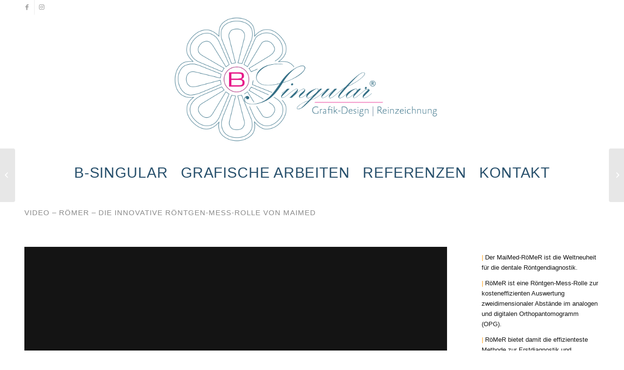

--- FILE ---
content_type: text/html; charset=UTF-8
request_url: https://www.b-singular.com/roemer-die-innovative-roentgen-mess-rolle-von-maimed
body_size: 14670
content:
<!DOCTYPE html>
<html lang="de" class="html_stretched responsive av-preloader-disabled  html_header_top html_logo_center html_bottom_nav_header html_menu_right html_custom html_header_sticky html_header_shrinking html_header_topbar_active html_mobile_menu_phone html_header_searchicon_disabled html_content_align_center html_header_unstick_top_disabled html_header_stretch_disabled html_minimal_header html_av-submenu-hidden html_av-submenu-display-hover html_av-overlay-full html_av-submenu-noclone html_entry_id_1242 av-cookies-no-cookie-consent av-default-lightbox av-no-preview html_text_menu_active av-mobile-menu-switch-default">
<head>
<meta charset="UTF-8" />
<meta name="robots" content="index, follow" />


<!-- mobile setting -->
<meta name="viewport" content="width=device-width, initial-scale=1">

<!-- Scripts/CSS and wp_head hook -->
<title>RöMeR &#8211; Die innovative Röntgen-Mess-Rolle von MaiMed &#8211; BSingular</title>
<meta name='robots' content='max-image-preview:large' />
	<style>img:is([sizes="auto" i], [sizes^="auto," i]) { contain-intrinsic-size: 3000px 1500px }</style>
	<meta name="dlm-version" content="4.8.5"><link rel='dns-prefetch' href='//www.b-singular.com' />
<link rel="alternate" type="application/rss+xml" title="BSingular &raquo; Feed" href="https://www.b-singular.com/feed" />
<link rel="alternate" type="application/rss+xml" title="BSingular &raquo; Kommentar-Feed" href="https://www.b-singular.com/comments/feed" />
<link rel="alternate" type="application/rss+xml" title="BSingular &raquo; RöMeR &#8211; Die innovative Röntgen-Mess-Rolle von MaiMed-Kommentar-Feed" href="https://www.b-singular.com/roemer-die-innovative-roentgen-mess-rolle-von-maimed/feed" />
<script type="text/javascript">
/* <![CDATA[ */
window._wpemojiSettings = {"baseUrl":"https:\/\/s.w.org\/images\/core\/emoji\/16.0.1\/72x72\/","ext":".png","svgUrl":"https:\/\/s.w.org\/images\/core\/emoji\/16.0.1\/svg\/","svgExt":".svg","source":{"concatemoji":"https:\/\/www.b-singular.com\/wp-includes\/js\/wp-emoji-release.min.js?ver=6.8.3"}};
/*! This file is auto-generated */
!function(s,n){var o,i,e;function c(e){try{var t={supportTests:e,timestamp:(new Date).valueOf()};sessionStorage.setItem(o,JSON.stringify(t))}catch(e){}}function p(e,t,n){e.clearRect(0,0,e.canvas.width,e.canvas.height),e.fillText(t,0,0);var t=new Uint32Array(e.getImageData(0,0,e.canvas.width,e.canvas.height).data),a=(e.clearRect(0,0,e.canvas.width,e.canvas.height),e.fillText(n,0,0),new Uint32Array(e.getImageData(0,0,e.canvas.width,e.canvas.height).data));return t.every(function(e,t){return e===a[t]})}function u(e,t){e.clearRect(0,0,e.canvas.width,e.canvas.height),e.fillText(t,0,0);for(var n=e.getImageData(16,16,1,1),a=0;a<n.data.length;a++)if(0!==n.data[a])return!1;return!0}function f(e,t,n,a){switch(t){case"flag":return n(e,"\ud83c\udff3\ufe0f\u200d\u26a7\ufe0f","\ud83c\udff3\ufe0f\u200b\u26a7\ufe0f")?!1:!n(e,"\ud83c\udde8\ud83c\uddf6","\ud83c\udde8\u200b\ud83c\uddf6")&&!n(e,"\ud83c\udff4\udb40\udc67\udb40\udc62\udb40\udc65\udb40\udc6e\udb40\udc67\udb40\udc7f","\ud83c\udff4\u200b\udb40\udc67\u200b\udb40\udc62\u200b\udb40\udc65\u200b\udb40\udc6e\u200b\udb40\udc67\u200b\udb40\udc7f");case"emoji":return!a(e,"\ud83e\udedf")}return!1}function g(e,t,n,a){var r="undefined"!=typeof WorkerGlobalScope&&self instanceof WorkerGlobalScope?new OffscreenCanvas(300,150):s.createElement("canvas"),o=r.getContext("2d",{willReadFrequently:!0}),i=(o.textBaseline="top",o.font="600 32px Arial",{});return e.forEach(function(e){i[e]=t(o,e,n,a)}),i}function t(e){var t=s.createElement("script");t.src=e,t.defer=!0,s.head.appendChild(t)}"undefined"!=typeof Promise&&(o="wpEmojiSettingsSupports",i=["flag","emoji"],n.supports={everything:!0,everythingExceptFlag:!0},e=new Promise(function(e){s.addEventListener("DOMContentLoaded",e,{once:!0})}),new Promise(function(t){var n=function(){try{var e=JSON.parse(sessionStorage.getItem(o));if("object"==typeof e&&"number"==typeof e.timestamp&&(new Date).valueOf()<e.timestamp+604800&&"object"==typeof e.supportTests)return e.supportTests}catch(e){}return null}();if(!n){if("undefined"!=typeof Worker&&"undefined"!=typeof OffscreenCanvas&&"undefined"!=typeof URL&&URL.createObjectURL&&"undefined"!=typeof Blob)try{var e="postMessage("+g.toString()+"("+[JSON.stringify(i),f.toString(),p.toString(),u.toString()].join(",")+"));",a=new Blob([e],{type:"text/javascript"}),r=new Worker(URL.createObjectURL(a),{name:"wpTestEmojiSupports"});return void(r.onmessage=function(e){c(n=e.data),r.terminate(),t(n)})}catch(e){}c(n=g(i,f,p,u))}t(n)}).then(function(e){for(var t in e)n.supports[t]=e[t],n.supports.everything=n.supports.everything&&n.supports[t],"flag"!==t&&(n.supports.everythingExceptFlag=n.supports.everythingExceptFlag&&n.supports[t]);n.supports.everythingExceptFlag=n.supports.everythingExceptFlag&&!n.supports.flag,n.DOMReady=!1,n.readyCallback=function(){n.DOMReady=!0}}).then(function(){return e}).then(function(){var e;n.supports.everything||(n.readyCallback(),(e=n.source||{}).concatemoji?t(e.concatemoji):e.wpemoji&&e.twemoji&&(t(e.twemoji),t(e.wpemoji)))}))}((window,document),window._wpemojiSettings);
/* ]]> */
</script>
<style id='wp-emoji-styles-inline-css' type='text/css'>

	img.wp-smiley, img.emoji {
		display: inline !important;
		border: none !important;
		box-shadow: none !important;
		height: 1em !important;
		width: 1em !important;
		margin: 0 0.07em !important;
		vertical-align: -0.1em !important;
		background: none !important;
		padding: 0 !important;
	}
</style>
<link rel='stylesheet' id='wp-block-library-css' href='https://www.b-singular.com/wp-includes/css/dist/block-library/style.min.css?ver=6.8.3' type='text/css' media='all' />
<style id='classic-theme-styles-inline-css' type='text/css'>
/*! This file is auto-generated */
.wp-block-button__link{color:#fff;background-color:#32373c;border-radius:9999px;box-shadow:none;text-decoration:none;padding:calc(.667em + 2px) calc(1.333em + 2px);font-size:1.125em}.wp-block-file__button{background:#32373c;color:#fff;text-decoration:none}
</style>
<style id='global-styles-inline-css' type='text/css'>
:root{--wp--preset--aspect-ratio--square: 1;--wp--preset--aspect-ratio--4-3: 4/3;--wp--preset--aspect-ratio--3-4: 3/4;--wp--preset--aspect-ratio--3-2: 3/2;--wp--preset--aspect-ratio--2-3: 2/3;--wp--preset--aspect-ratio--16-9: 16/9;--wp--preset--aspect-ratio--9-16: 9/16;--wp--preset--color--black: #000000;--wp--preset--color--cyan-bluish-gray: #abb8c3;--wp--preset--color--white: #ffffff;--wp--preset--color--pale-pink: #f78da7;--wp--preset--color--vivid-red: #cf2e2e;--wp--preset--color--luminous-vivid-orange: #ff6900;--wp--preset--color--luminous-vivid-amber: #fcb900;--wp--preset--color--light-green-cyan: #7bdcb5;--wp--preset--color--vivid-green-cyan: #00d084;--wp--preset--color--pale-cyan-blue: #8ed1fc;--wp--preset--color--vivid-cyan-blue: #0693e3;--wp--preset--color--vivid-purple: #9b51e0;--wp--preset--gradient--vivid-cyan-blue-to-vivid-purple: linear-gradient(135deg,rgba(6,147,227,1) 0%,rgb(155,81,224) 100%);--wp--preset--gradient--light-green-cyan-to-vivid-green-cyan: linear-gradient(135deg,rgb(122,220,180) 0%,rgb(0,208,130) 100%);--wp--preset--gradient--luminous-vivid-amber-to-luminous-vivid-orange: linear-gradient(135deg,rgba(252,185,0,1) 0%,rgba(255,105,0,1) 100%);--wp--preset--gradient--luminous-vivid-orange-to-vivid-red: linear-gradient(135deg,rgba(255,105,0,1) 0%,rgb(207,46,46) 100%);--wp--preset--gradient--very-light-gray-to-cyan-bluish-gray: linear-gradient(135deg,rgb(238,238,238) 0%,rgb(169,184,195) 100%);--wp--preset--gradient--cool-to-warm-spectrum: linear-gradient(135deg,rgb(74,234,220) 0%,rgb(151,120,209) 20%,rgb(207,42,186) 40%,rgb(238,44,130) 60%,rgb(251,105,98) 80%,rgb(254,248,76) 100%);--wp--preset--gradient--blush-light-purple: linear-gradient(135deg,rgb(255,206,236) 0%,rgb(152,150,240) 100%);--wp--preset--gradient--blush-bordeaux: linear-gradient(135deg,rgb(254,205,165) 0%,rgb(254,45,45) 50%,rgb(107,0,62) 100%);--wp--preset--gradient--luminous-dusk: linear-gradient(135deg,rgb(255,203,112) 0%,rgb(199,81,192) 50%,rgb(65,88,208) 100%);--wp--preset--gradient--pale-ocean: linear-gradient(135deg,rgb(255,245,203) 0%,rgb(182,227,212) 50%,rgb(51,167,181) 100%);--wp--preset--gradient--electric-grass: linear-gradient(135deg,rgb(202,248,128) 0%,rgb(113,206,126) 100%);--wp--preset--gradient--midnight: linear-gradient(135deg,rgb(2,3,129) 0%,rgb(40,116,252) 100%);--wp--preset--font-size--small: 13px;--wp--preset--font-size--medium: 20px;--wp--preset--font-size--large: 36px;--wp--preset--font-size--x-large: 42px;--wp--preset--spacing--20: 0.44rem;--wp--preset--spacing--30: 0.67rem;--wp--preset--spacing--40: 1rem;--wp--preset--spacing--50: 1.5rem;--wp--preset--spacing--60: 2.25rem;--wp--preset--spacing--70: 3.38rem;--wp--preset--spacing--80: 5.06rem;--wp--preset--shadow--natural: 6px 6px 9px rgba(0, 0, 0, 0.2);--wp--preset--shadow--deep: 12px 12px 50px rgba(0, 0, 0, 0.4);--wp--preset--shadow--sharp: 6px 6px 0px rgba(0, 0, 0, 0.2);--wp--preset--shadow--outlined: 6px 6px 0px -3px rgba(255, 255, 255, 1), 6px 6px rgba(0, 0, 0, 1);--wp--preset--shadow--crisp: 6px 6px 0px rgba(0, 0, 0, 1);}:where(.is-layout-flex){gap: 0.5em;}:where(.is-layout-grid){gap: 0.5em;}body .is-layout-flex{display: flex;}.is-layout-flex{flex-wrap: wrap;align-items: center;}.is-layout-flex > :is(*, div){margin: 0;}body .is-layout-grid{display: grid;}.is-layout-grid > :is(*, div){margin: 0;}:where(.wp-block-columns.is-layout-flex){gap: 2em;}:where(.wp-block-columns.is-layout-grid){gap: 2em;}:where(.wp-block-post-template.is-layout-flex){gap: 1.25em;}:where(.wp-block-post-template.is-layout-grid){gap: 1.25em;}.has-black-color{color: var(--wp--preset--color--black) !important;}.has-cyan-bluish-gray-color{color: var(--wp--preset--color--cyan-bluish-gray) !important;}.has-white-color{color: var(--wp--preset--color--white) !important;}.has-pale-pink-color{color: var(--wp--preset--color--pale-pink) !important;}.has-vivid-red-color{color: var(--wp--preset--color--vivid-red) !important;}.has-luminous-vivid-orange-color{color: var(--wp--preset--color--luminous-vivid-orange) !important;}.has-luminous-vivid-amber-color{color: var(--wp--preset--color--luminous-vivid-amber) !important;}.has-light-green-cyan-color{color: var(--wp--preset--color--light-green-cyan) !important;}.has-vivid-green-cyan-color{color: var(--wp--preset--color--vivid-green-cyan) !important;}.has-pale-cyan-blue-color{color: var(--wp--preset--color--pale-cyan-blue) !important;}.has-vivid-cyan-blue-color{color: var(--wp--preset--color--vivid-cyan-blue) !important;}.has-vivid-purple-color{color: var(--wp--preset--color--vivid-purple) !important;}.has-black-background-color{background-color: var(--wp--preset--color--black) !important;}.has-cyan-bluish-gray-background-color{background-color: var(--wp--preset--color--cyan-bluish-gray) !important;}.has-white-background-color{background-color: var(--wp--preset--color--white) !important;}.has-pale-pink-background-color{background-color: var(--wp--preset--color--pale-pink) !important;}.has-vivid-red-background-color{background-color: var(--wp--preset--color--vivid-red) !important;}.has-luminous-vivid-orange-background-color{background-color: var(--wp--preset--color--luminous-vivid-orange) !important;}.has-luminous-vivid-amber-background-color{background-color: var(--wp--preset--color--luminous-vivid-amber) !important;}.has-light-green-cyan-background-color{background-color: var(--wp--preset--color--light-green-cyan) !important;}.has-vivid-green-cyan-background-color{background-color: var(--wp--preset--color--vivid-green-cyan) !important;}.has-pale-cyan-blue-background-color{background-color: var(--wp--preset--color--pale-cyan-blue) !important;}.has-vivid-cyan-blue-background-color{background-color: var(--wp--preset--color--vivid-cyan-blue) !important;}.has-vivid-purple-background-color{background-color: var(--wp--preset--color--vivid-purple) !important;}.has-black-border-color{border-color: var(--wp--preset--color--black) !important;}.has-cyan-bluish-gray-border-color{border-color: var(--wp--preset--color--cyan-bluish-gray) !important;}.has-white-border-color{border-color: var(--wp--preset--color--white) !important;}.has-pale-pink-border-color{border-color: var(--wp--preset--color--pale-pink) !important;}.has-vivid-red-border-color{border-color: var(--wp--preset--color--vivid-red) !important;}.has-luminous-vivid-orange-border-color{border-color: var(--wp--preset--color--luminous-vivid-orange) !important;}.has-luminous-vivid-amber-border-color{border-color: var(--wp--preset--color--luminous-vivid-amber) !important;}.has-light-green-cyan-border-color{border-color: var(--wp--preset--color--light-green-cyan) !important;}.has-vivid-green-cyan-border-color{border-color: var(--wp--preset--color--vivid-green-cyan) !important;}.has-pale-cyan-blue-border-color{border-color: var(--wp--preset--color--pale-cyan-blue) !important;}.has-vivid-cyan-blue-border-color{border-color: var(--wp--preset--color--vivid-cyan-blue) !important;}.has-vivid-purple-border-color{border-color: var(--wp--preset--color--vivid-purple) !important;}.has-vivid-cyan-blue-to-vivid-purple-gradient-background{background: var(--wp--preset--gradient--vivid-cyan-blue-to-vivid-purple) !important;}.has-light-green-cyan-to-vivid-green-cyan-gradient-background{background: var(--wp--preset--gradient--light-green-cyan-to-vivid-green-cyan) !important;}.has-luminous-vivid-amber-to-luminous-vivid-orange-gradient-background{background: var(--wp--preset--gradient--luminous-vivid-amber-to-luminous-vivid-orange) !important;}.has-luminous-vivid-orange-to-vivid-red-gradient-background{background: var(--wp--preset--gradient--luminous-vivid-orange-to-vivid-red) !important;}.has-very-light-gray-to-cyan-bluish-gray-gradient-background{background: var(--wp--preset--gradient--very-light-gray-to-cyan-bluish-gray) !important;}.has-cool-to-warm-spectrum-gradient-background{background: var(--wp--preset--gradient--cool-to-warm-spectrum) !important;}.has-blush-light-purple-gradient-background{background: var(--wp--preset--gradient--blush-light-purple) !important;}.has-blush-bordeaux-gradient-background{background: var(--wp--preset--gradient--blush-bordeaux) !important;}.has-luminous-dusk-gradient-background{background: var(--wp--preset--gradient--luminous-dusk) !important;}.has-pale-ocean-gradient-background{background: var(--wp--preset--gradient--pale-ocean) !important;}.has-electric-grass-gradient-background{background: var(--wp--preset--gradient--electric-grass) !important;}.has-midnight-gradient-background{background: var(--wp--preset--gradient--midnight) !important;}.has-small-font-size{font-size: var(--wp--preset--font-size--small) !important;}.has-medium-font-size{font-size: var(--wp--preset--font-size--medium) !important;}.has-large-font-size{font-size: var(--wp--preset--font-size--large) !important;}.has-x-large-font-size{font-size: var(--wp--preset--font-size--x-large) !important;}
:where(.wp-block-post-template.is-layout-flex){gap: 1.25em;}:where(.wp-block-post-template.is-layout-grid){gap: 1.25em;}
:where(.wp-block-columns.is-layout-flex){gap: 2em;}:where(.wp-block-columns.is-layout-grid){gap: 2em;}
:root :where(.wp-block-pullquote){font-size: 1.5em;line-height: 1.6;}
</style>
<link rel='stylesheet' id='my-style-css' href='https://www.b-singular.com/wp-content/plugins/cardoza-3d-tag-cloud//public/css/cardoza3dtagcloud.css?ver=6.8.3' type='text/css' media='all' />
<link rel='stylesheet' id='preloader-awesome-css' href='https://www.b-singular.com/wp-content/plugins/preloader-awesome/public/css/preloader-awesome-public.css?ver=1.0.0' type='text/css' media='all' />
<link rel='stylesheet' id='mediaelement-css' href='https://www.b-singular.com/wp-includes/js/mediaelement/mediaelementplayer-legacy.min.css?ver=4.2.17' type='text/css' media='all' />
<link rel='stylesheet' id='wp-mediaelement-css' href='https://www.b-singular.com/wp-includes/js/mediaelement/wp-mediaelement.min.css?ver=6.8.3' type='text/css' media='all' />
<link rel='stylesheet' id='jquery-lazyloadxt-spinner-css-css' href='//www.b-singular.com/wp-content/plugins/a3-lazy-load/assets/css/jquery.lazyloadxt.spinner.css?ver=6.8.3' type='text/css' media='all' />
<link rel='stylesheet' id='avia-merged-styles-css' href='https://www.b-singular.com/wp-content/uploads/dynamic_avia/avia-merged-styles-831566049c6389904f7dd696f0b1ebd9---650da62bb1df9.css' type='text/css' media='all' />
<link rel='stylesheet' id='avia-single-post-1242-css' href='https://www.b-singular.com/wp-content/uploads/avia_posts_css/post-1242.css?ver=ver-1695548044' type='text/css' media='all' />
<script type="text/javascript" src="https://www.b-singular.com/wp-includes/js/jquery/jquery.min.js?ver=3.7.1" id="jquery-core-js"></script>
<script type="text/javascript" src="https://www.b-singular.com/wp-includes/js/jquery/jquery-migrate.min.js?ver=3.4.1" id="jquery-migrate-js"></script>
<script type="text/javascript" src="https://www.b-singular.com/wp-content/plugins/cardoza-3d-tag-cloud/jquery.tagcanvas.min.js?ver=6.8.3" id="tag_handle-js"></script>
<script type="text/javascript" src="https://www.b-singular.com/wp-content/plugins/preloader-awesome/public/js/classie.js?ver=1.0.0" id="ta-preloader-classie-js"></script>
<link rel="https://api.w.org/" href="https://www.b-singular.com/wp-json/" /><link rel="alternate" title="JSON" type="application/json" href="https://www.b-singular.com/wp-json/wp/v2/posts/1242" /><link rel="EditURI" type="application/rsd+xml" title="RSD" href="https://www.b-singular.com/xmlrpc.php?rsd" />
<meta name="generator" content="WordPress 6.8.3" />
<link rel="canonical" href="https://www.b-singular.com/roemer-die-innovative-roentgen-mess-rolle-von-maimed" />
<link rel='shortlink' href='https://www.b-singular.com/?p=1242' />
<link rel="alternate" title="oEmbed (JSON)" type="application/json+oembed" href="https://www.b-singular.com/wp-json/oembed/1.0/embed?url=https%3A%2F%2Fwww.b-singular.com%2Froemer-die-innovative-roentgen-mess-rolle-von-maimed" />
<link rel="alternate" title="oEmbed (XML)" type="text/xml+oembed" href="https://www.b-singular.com/wp-json/oembed/1.0/embed?url=https%3A%2F%2Fwww.b-singular.com%2Froemer-die-innovative-roentgen-mess-rolle-von-maimed&#038;format=xml" />
	<script type="text/javascript">
		$j = jQuery.noConflict();
		$j(document).ready(function() {
			if(!$j('#myCanvas').tagcanvas({
				textColour: '#333333',
				outlineColour: '#FFFFFF',
				reverse: true,
				depth: 0.8,
				textFont: null,
				weight: true,
				maxSpeed: 0.05
			},'tags')) {
				$j('#myCanvasContainer').hide();
			}
		});
	</script>
	<link rel="profile" href="https://gmpg.org/xfn/11" />
<link rel="alternate" type="application/rss+xml" title="BSingular RSS2 Feed" href="https://www.b-singular.com/feed" />
<link rel="pingback" href="https://www.b-singular.com/xmlrpc.php" />

<style type='text/css' media='screen'>
 #top #header_main > .container, #top #header_main > .container .main_menu  .av-main-nav > li > a, #top #header_main #menu-item-shop .cart_dropdown_link{ height:300px; line-height: 300px; }
 .html_top_nav_header .av-logo-container{ height:300px;  }
 .html_header_top.html_header_sticky #top #wrap_all #main{ padding-top:380px; } 
</style>
<!--[if lt IE 9]><script src="https://www.b-singular.com/wp-content/themes/enfold/js/html5shiv.js"></script><![endif]-->
<link rel="icon" href="https://enfold.b-singular.com/wp-content/uploads/2020/02/Logo_01.png" type="image/png">
<style type="text/css">.broken_link, a.broken_link {
	text-decoration: line-through;
}</style>
<!-- To speed up the rendering and to display the site as fast as possible to the user we include some styles and scripts for above the fold content inline -->
<script type="text/javascript">'use strict';var avia_is_mobile=!1;if(/Android|webOS|iPhone|iPad|iPod|BlackBerry|IEMobile|Opera Mini/i.test(navigator.userAgent)&&'ontouchstart' in document.documentElement){avia_is_mobile=!0;document.documentElement.className+=' avia_mobile '}
else{document.documentElement.className+=' avia_desktop '};document.documentElement.className+=' js_active ';(function(){var e=['-webkit-','-moz-','-ms-',''],n='',o=!1,a=!1;for(var t in e){if(e[t]+'transform' in document.documentElement.style){o=!0;n=e[t]+'transform'};if(e[t]+'perspective' in document.documentElement.style){a=!0}};if(o){document.documentElement.className+=' avia_transform '};if(a){document.documentElement.className+=' avia_transform3d '};if(typeof document.getElementsByClassName=='function'&&typeof document.documentElement.getBoundingClientRect=='function'&&avia_is_mobile==!1){if(n&&window.innerHeight>0){setTimeout(function(){var e=0,o={},a=0,t=document.getElementsByClassName('av-parallax'),i=window.pageYOffset||document.documentElement.scrollTop;for(e=0;e<t.length;e++){t[e].style.top='0px';o=t[e].getBoundingClientRect();a=Math.ceil((window.innerHeight+i-o.top)*0.3);t[e].style[n]='translate(0px, '+a+'px)';t[e].style.top='auto';t[e].className+=' enabled-parallax '}},50)}}})();</script>   
   <style>
					.pageload-overlay svg path {
				fill: #01FEF9;
			}
					.pageload-overlay.def {
				background-color: #01FEF9;
			}
					#progress {
				background: #F4FF06;
			}
					#progress {
				height: 10px;
			}
					#ta-gif.ta-css-load-1, .ta-css-load-2 div:nth-child(1), .ta-css-load-2 div:nth-child(2), .ta-css-load-2 div:nth-child(3), .ta-css-load-2 div:nth-child(4), .ta-css-load-3 div, .ta-css-load-4 > div:nth-child(1) div, .ta-css-load-4 > div:nth-child(2) div, .ta-css-load-5 > div > div div, .ta-css-load-6 div, .ta-css-load-6 div:nth-child(2), .ta-css-load-6 div:nth-child(3), .ta-css-load-6 div:nth-child(4), .ta-css-load-8 > div:nth-child(2) div:before, .ta-css-load-8 > div:nth-child(2) div:after, .ta-css-load-10 div:nth-child(1), .ta-css-load-10 div:nth-child(2), .ta-css-load-10 div:nth-child(3), .ta-css-load-10 div:nth-child(4), .ta-css-load-10 div:nth-child(5), .ta-css-load-11 > div > div > div > div, .ta-css-load-11 > div > div:last-child > div > div {
				background: #09FAF0;
			}
			.ta-css-load-8 > div {
				border-color: #09FAF0 transparent #09FAF0 transparent;
			}
			.ta-css-load-8 > div:nth-child(2) div:before, .ta-css-load-8 > div:nth-child(2) div:after {
				box-shadow: 0 128px 0 0 #09FAF0;
			}
			.ta-css-load-8 > div:nth-child(2) div:after { 
				box-shadow: 128px 0 0 0 #09FAF0;
			}
			.ta-css-load-9 div {
				box-shadow: 0 4px 0 0 #09FAF0;
			}
			@keyframes ta-css-load-3 {
				0% { background: #09FAF0 }
				12.5% { background: #09FAF0 }
				12.625% { background: #09FAF0; opacity: 0.5; }
				100% { background: #09FAF0; opacity: 0.5; }
			}
			@keyframes ta-css-load-5-c {
				0%, 25%, 50%, 75%, 100% { animation-timing-function: cubic-bezier(0,1,0,1) }
				0% { background: #09FAF0 }
				25% { background: #09FAF0 }
				50% { background:#09FAF0 }
				75% { background: #09FAF0 }
				100% { background: #09FAF0 }
			}

			@keyframes ta-css-load-10-c {
			   0% { background: #09FAF0 }
			  25% { background: #09FAF0 }
			  50% { background: #09FAF0 }
			  75% { background: #09FAF0 }
			 100% { background: #09FAF0 }
			}
			</style>
<style type='text/css'>
@font-face {font-family: 'entypo-fontello'; font-weight: normal; font-style: normal; font-display: auto;
src: url('https://www.b-singular.com/wp-content/themes/enfold/config-templatebuilder/avia-template-builder/assets/fonts/entypo-fontello.woff2') format('woff2'),
url('https://www.b-singular.com/wp-content/themes/enfold/config-templatebuilder/avia-template-builder/assets/fonts/entypo-fontello.woff') format('woff'),
url('https://www.b-singular.com/wp-content/themes/enfold/config-templatebuilder/avia-template-builder/assets/fonts/entypo-fontello.ttf') format('truetype'),
url('https://www.b-singular.com/wp-content/themes/enfold/config-templatebuilder/avia-template-builder/assets/fonts/entypo-fontello.svg#entypo-fontello') format('svg'),
url('https://www.b-singular.com/wp-content/themes/enfold/config-templatebuilder/avia-template-builder/assets/fonts/entypo-fontello.eot'),
url('https://www.b-singular.com/wp-content/themes/enfold/config-templatebuilder/avia-template-builder/assets/fonts/entypo-fontello.eot?#iefix') format('embedded-opentype');
} #top .avia-font-entypo-fontello, body .avia-font-entypo-fontello, html body [data-av_iconfont='entypo-fontello']:before{ font-family: 'entypo-fontello'; }
</style>

<!--
Debugging Info for Theme support: 

Theme: Enfold
Version: 5.0
Installed: enfold
AviaFramework Version: 5.0
AviaBuilder Version: 4.8
aviaElementManager Version: 1.0.1
ML:268435456-PU:80-PLA:10
WP:6.8.3
Compress: CSS:all theme files - JS:all theme files
Updates: disabled
PLAu:9
-->
</head>

<body data-rsssl=1 id="top" class="wp-singular post-template-default single single-post postid-1242 single-format-standard wp-theme-enfold stretched rtl_columns av-curtain-numeric arial-websave arial  avia-responsive-images-support" itemscope="itemscope" itemtype="https://schema.org/WebPage" >

				<div id="ta-pageload">
				<div class="container-pageload">
	

	<div id='wrap_all'>

	
<header id='header' class='all_colors header_color light_bg_color  av_header_top av_logo_center av_bottom_nav_header av_menu_right av_custom av_header_sticky av_header_shrinking av_header_stretch_disabled av_mobile_menu_phone av_header_searchicon_disabled av_header_unstick_top_disabled av_minimal_header av_header_border_disabled'  role="banner" itemscope="itemscope" itemtype="https://schema.org/WPHeader" >

		<div id='header_meta' class='container_wrap container_wrap_meta  av_icon_active_left av_extra_header_active av_secondary_left av_entry_id_1242'>

			      <div class='container'>
			      <ul class='noLightbox social_bookmarks icon_count_2'><li class='social_bookmarks_facebook av-social-link-facebook social_icon_1'><a target="_blank" aria-label="Link zu Facebook" href='https://www.facebook.com/grafikdesignreinzeichnung/' aria-hidden='false' data-av_icon='' data-av_iconfont='entypo-fontello' title='Facebook' rel="noopener"><span class='avia_hidden_link_text'>Facebook</span></a></li><li class='social_bookmarks_instagram av-social-link-instagram social_icon_2'><a target="_blank" aria-label="Link zu Instagram" href='https://www.instagram.com/b_singular/' aria-hidden='false' data-av_icon='' data-av_iconfont='entypo-fontello' title='Instagram' rel="noopener"><span class='avia_hidden_link_text'>Instagram</span></a></li></ul>			      </div>
		</div>

		<div  id='header_main' class='container_wrap container_wrap_logo'>

        <div class='container av-logo-container'><div class='inner-container'><span class='logo avia-standard-logo'><a href='https://www.b-singular.com/' class=''><img src="https://www.b-singular.com/wp-content/uploads/2020/02/BSingular_logo_gross.png" srcset="https://www.b-singular.com/wp-content/uploads/2020/02/BSingular_logo_gross.png 2362w, https://www.b-singular.com/wp-content/uploads/2020/02/BSingular_logo_gross-300x137.png 300w, https://www.b-singular.com/wp-content/uploads/2020/02/BSingular_logo_gross-1030x472.png 1030w, https://www.b-singular.com/wp-content/uploads/2020/02/BSingular_logo_gross-768x352.png 768w, https://www.b-singular.com/wp-content/uploads/2020/02/BSingular_logo_gross-1536x704.png 1536w, https://www.b-singular.com/wp-content/uploads/2020/02/BSingular_logo_gross-2048x938.png 2048w, https://www.b-singular.com/wp-content/uploads/2020/02/BSingular_logo_gross-1500x687.png 1500w, https://www.b-singular.com/wp-content/uploads/2020/02/BSingular_logo_gross-705x323.png 705w" sizes="(max-width: 2362px) 100vw, 2362px" height="100" width="300" alt='BSingular' title='BSingular_logo_gross' /></a></span></div></div><div id='header_main_alternate' class='container_wrap'><div class='container'><nav class='main_menu' data-selectname='Wähle eine Seite'  role="navigation" itemscope="itemscope" itemtype="https://schema.org/SiteNavigationElement" ><div class="avia-menu av-main-nav-wrap"><ul role="menu" class="menu av-main-nav" id="avia-menu"><li role="menuitem" id="menu-item-663" class="menu-item menu-item-type-post_type menu-item-object-page menu-item-home menu-item-top-level menu-item-top-level-1"><a href="https://www.b-singular.com/" itemprop="url" tabindex="0"><span class="avia-bullet"></span><span class="avia-menu-text">B-Singular</span><span class="avia-menu-fx"><span class="avia-arrow-wrap"><span class="avia-arrow"></span></span></span></a></li>
<li role="menuitem" id="menu-item-1445" class="menu-item menu-item-type-post_type menu-item-object-page menu-item-top-level menu-item-top-level-2"><a href="https://www.b-singular.com/grafische-arbeiten" itemprop="url" tabindex="0"><span class="avia-bullet"></span><span class="avia-menu-text">Grafische Arbeiten</span><span class="avia-menu-fx"><span class="avia-arrow-wrap"><span class="avia-arrow"></span></span></span></a></li>
<li role="menuitem" id="menu-item-958" class="menu-item menu-item-type-post_type menu-item-object-page menu-item-top-level menu-item-top-level-3"><a href="https://www.b-singular.com/referenzen" itemprop="url" tabindex="0"><span class="avia-bullet"></span><span class="avia-menu-text">Referenzen</span><span class="avia-menu-fx"><span class="avia-arrow-wrap"><span class="avia-arrow"></span></span></span></a></li>
<li role="menuitem" id="menu-item-1373" class="menu-item menu-item-type-post_type menu-item-object-page menu-item-has-children menu-item-top-level menu-item-top-level-4"><a href="https://www.b-singular.com/b-singular-kontakt" itemprop="url" tabindex="0"><span class="avia-bullet"></span><span class="avia-menu-text">Kontakt</span><span class="avia-menu-fx"><span class="avia-arrow-wrap"><span class="avia-arrow"></span></span></span></a>


<ul class="sub-menu">
	<li role="menuitem" id="menu-item-1357" class="menu-item menu-item-type-post_type menu-item-object-page"><a href="https://www.b-singular.com/impressum" itemprop="url" tabindex="0"><span class="avia-bullet"></span><span class="avia-menu-text">Impressum</span></a></li>
	<li role="menuitem" id="menu-item-1356" class="menu-item menu-item-type-post_type menu-item-object-page"><a href="https://www.b-singular.com/dsgvo-2" itemprop="url" tabindex="0"><span class="avia-bullet"></span><span class="avia-menu-text">DSGVO</span></a></li>
</ul>
</li>
<li class="av-burger-menu-main menu-item-avia-special av-small-burger-icon">
	        			<a href="#" aria-label="Menü" aria-hidden="false">
							<span class="av-hamburger av-hamburger--spin av-js-hamburger">
								<span class="av-hamburger-box">
						          <span class="av-hamburger-inner"></span>
						          <strong>Menü</strong>
								</span>
							</span>
							<span class="avia_hidden_link_text">Menü</span>
						</a>
	        		   </li></ul></div></nav></div> </div> 
		<!-- end container_wrap-->
		</div>
		<div class='header_bg'></div>

<!-- end header -->
</header>

	<div id='main' class='all_colors' data-scroll-offset='298'>

	<div   class='main_color container_wrap_first container_wrap fullsize'  ><div class='container av-section-cont-open' ><main  role="main" itemscope="itemscope" itemtype="https://schema.org/Blog"  class='template-page content  av-content-full alpha units'><div class='post-entry post-entry-type-page post-entry-1242'><div class='entry-content-wrapper clearfix'><section  class='av_textblock_section av-kl9hf91j-dafc54e66ca7357cc6303371a6a4d946'  itemscope="itemscope" itemtype="https://schema.org/BlogPosting" itemprop="blogPost" ><div class='avia_textblock'  itemprop="text" ><h1><span style="font-family: helvetica, arial, sans-serif; color: #808080;">VIDEO &#8211; RöMeR &#8211; Die innovative Röntgen-Mess-Rolle von MaiMed</span></h1>
</div></section>
<div class='flex_column av-h6wkp-3c8ba141b388fa06eb3fa90ba915a293 av_three_fourth  avia-builder-el-1  el_after_av_textblock  el_before_av_one_fourth  first flex_column_div av-zero-column-padding column-top-margin'     ><div  class='avia-video av-kl9fd24s-5caea1b5464c524f219e776870e02612 avia-video-custom av-preview-image avia-video-load-always av-lazyload-immediate av-lazyload-video-embed'  itemprop="video" itemtype="https://schema.org/VideoObject"  data-original_url='https://www.youtube.com/watch?v=32oXkkM0BYE'><script type='text/html' class='av-video-tmpl'><div class='avia-iframe-wrap'><iframe class="lazy lazy-hidden" title="RöMeR - Die innovative Röntgen-Mess-Rolle von MaiMed (nach Dr. Middelmann)" width="1500" height="844"  data-lazy-type="iframe" data-src="https://www.youtube.com/embed/32oXkkM0BYE?feature=oembed&autoplay=0&loop=0&controls=1&mute=0" frameborder="0" allow="accelerometer; autoplay; clipboard-write; encrypted-media; gyroscope; picture-in-picture" allowfullscreen></iframe><noscript><iframe title="RöMeR - Die innovative Röntgen-Mess-Rolle von MaiMed (nach Dr. Middelmann)" width="1500" height="844" src="https://www.youtube.com/embed/32oXkkM0BYE?feature=oembed&autoplay=0&loop=0&controls=1&mute=0" frameborder="0" allow="accelerometer; autoplay; clipboard-write; encrypted-media; gyroscope; picture-in-picture" allowfullscreen></iframe></noscript></div></script><div class='av-click-to-play-overlay'><div class="avia_playpause_icon"></div></div></div></div>
<div class='flex_column av-ac0gh-3a4ffe1a4b37b1a0b044fdcc61df4dd5 av_one_fourth  avia-builder-el-3  el_after_av_three_fourth  el_before_av_hr  flex_column_div av-zero-column-padding column-top-margin'     ><section  class='av_textblock_section av-khj6l5j6-8c05cab4e87c45de88bd2bf65aaacd6a'  itemscope="itemscope" itemtype="https://schema.org/BlogPosting" itemprop="blogPost" ><div class='avia_textblock'  itemprop="text" ><p><span style="color: #ff9900;">|</span> Der MaiMed-RöMeR ist die Weltneuheit für die dentale Röntgendiagnostik.</p>
<p><span style="color: #ff9900;">|</span> RöMeR ist eine Röntgen-Mess-Rolle zur kosteneffizienten Auswertung zweidimensionaler Abstände im analogen und digitalen Orthopantomogramm (OPG).</p>
<p><span style="color: #ff9900;">|</span> RöMeR bietet damit die effizienteste Methode zur Erstdiagnostik und Ausmessung anatomischer Strukturen mittels aller OPGs.</p>
</div></section></div>
<div  class='hr av-kl9fma2g-1e8e6754378dad8adbe570fc5c110271 hr-invisible  avia-builder-el-5  el_after_av_one_fourth  el_before_av_three_fourth '><span class='hr-inner '><span class="hr-inner-style"></span></span></div>
<div class='flex_column av-h6wkp-3c8ba141b388fa06eb3fa90ba915a293 av_three_fourth  avia-builder-el-6  el_after_av_hr  el_before_av_one_fourth  first flex_column_div av-zero-column-padding '     ><div  class='avia-video av-kl9fd24s-1c9b6a74f0c74185987de74eacf1d71b avia-video-custom av-preview-image avia-video-load-always av-lazyload-immediate av-lazyload-video-embed'  itemprop="video" itemtype="https://schema.org/VideoObject"  data-original_url='https://www.youtube.com/watch?v=XqNX6Qo5Z68'><script type='text/html' class='av-video-tmpl'><div class='avia-iframe-wrap'><iframe class="lazy lazy-hidden" title="RoeMeR - The innovative x-ray measurement roll by MaiMed (according to Dr. Middelmann)" width="1500" height="844"  data-lazy-type="iframe" data-src="https://www.youtube.com/embed/XqNX6Qo5Z68?feature=oembed&autoplay=0&loop=0&controls=1&mute=0" frameborder="0" allow="accelerometer; autoplay; clipboard-write; encrypted-media; gyroscope; picture-in-picture" allowfullscreen></iframe><noscript><iframe title="RoeMeR - The innovative x-ray measurement roll by MaiMed (according to Dr. Middelmann)" width="1500" height="844" src="https://www.youtube.com/embed/XqNX6Qo5Z68?feature=oembed&autoplay=0&loop=0&controls=1&mute=0" frameborder="0" allow="accelerometer; autoplay; clipboard-write; encrypted-media; gyroscope; picture-in-picture" allowfullscreen></iframe></noscript></div></script><div class='av-click-to-play-overlay'><div class="avia_playpause_icon"></div></div></div></div>
<div class='flex_column av-ac0gh-3a4ffe1a4b37b1a0b044fdcc61df4dd5 av_one_fourth  avia-builder-el-8  el_after_av_three_fourth  avia-builder-el-last  flex_column_div av-zero-column-padding '     ><section  class='av_textblock_section av-khj6l5j6-8c05cab4e87c45de88bd2bf65aaacd6a'  itemscope="itemscope" itemtype="https://schema.org/BlogPosting" itemprop="blogPost" ><div class='avia_textblock'  itemprop="text" ><p><span style="color: #ff9900;">|</span> in deutsch und englisch</p>
</div></section></div>
</div></div></main><!-- close content main element --> <!-- section close by builder template -->		</div><!--end builder template--></div><!-- close default .container_wrap element -->				<div class='container_wrap footer_color' id='footer'>

					<div class='container'>

						<div class='flex_column av_one_fourth  first el_before_av_one_fourth'><section id="text-5" class="widget clearfix widget_text">			<div class="textwidget"><p><a href="https://b-together.de/" target="_blank" rel="noopener"><img loading="lazy" decoding="async" class="lazy lazy-hidden alignnone wp-image-1429 " src="//www.b-singular.com/wp-content/plugins/a3-lazy-load/assets/images/lazy_placeholder.gif" data-lazy-type="image" data-src="https://www.b-singular.com/wp-content/uploads/2024/09/Favicon_4-300x300.png" alt="" width="160" height="160" srcset="" data-srcset="https://www.b-singular.com/wp-content/uploads/2024/09/Favicon_4-300x300.png 300w, https://www.b-singular.com/wp-content/uploads/2024/09/Favicon_4-80x80.png 80w, https://www.b-singular.com/wp-content/uploads/2024/09/Favicon_4-36x36.png 36w, https://www.b-singular.com/wp-content/uploads/2024/09/Favicon_4-180x180.png 180w, https://www.b-singular.com/wp-content/uploads/2024/09/Favicon_4.png 500w" sizes="auto, (max-width: 160px) 100vw, 160px" /><noscript><img loading="lazy" decoding="async" class="alignnone wp-image-1429 " src="https://www.b-singular.com/wp-content/uploads/2024/09/Favicon_4-300x300.png" alt="" width="160" height="160" srcset="https://www.b-singular.com/wp-content/uploads/2024/09/Favicon_4-300x300.png 300w, https://www.b-singular.com/wp-content/uploads/2024/09/Favicon_4-80x80.png 80w, https://www.b-singular.com/wp-content/uploads/2024/09/Favicon_4-36x36.png 36w, https://www.b-singular.com/wp-content/uploads/2024/09/Favicon_4-180x180.png 180w, https://www.b-singular.com/wp-content/uploads/2024/09/Favicon_4.png 500w" sizes="auto, (max-width: 160px) 100vw, 160px" /></noscript></a></p>
</div>
		<span class="seperator extralight-border"></span></section></div><div class='flex_column av_one_fourth  el_after_av_one_fourth el_before_av_one_fourth '><section id="text-3" class="widget clearfix widget_text">			<div class="textwidget"><p><strong>B-Singular</strong><br />
Grafik-Design &amp; Reinzeichnung<br />
Fon +49 8133 9087362</p>
<p><a href="mailto:info@b-singular.com">info@b-singular.com</a></p>
</div>
		<span class="seperator extralight-border"></span></section></div><div class='flex_column av_one_fourth  el_after_av_one_fourth el_before_av_one_fourth '><section id="text-4" class="widget clearfix widget_text">			<div class="textwidget"><p><a href="https://b-together.de/" target="_blank" rel="noopener">www.b-together.de</a><br />
<a href="https://www.seehaus-design.de/" target="_blank" rel="noopener">www.seehaus-design.de</a><br />
<a href="https://www.b-colour.com" target="_blank" rel="noopener">www.b-colour.com</a></p>
</div>
		<span class="seperator extralight-border"></span></section></div><div class='flex_column av_one_fourth  el_after_av_one_fourth el_before_av_one_fourth '><section id="text-2" class="widget clearfix widget_text">			<div class="textwidget"><p><a href="https://www.b-singular.com/impressum" target="_blank" rel="noopener">Impressum</a><br />
<a href="https://www.b-singular.com/dsgvo" target="_blank" rel="noopener">DSGVO</a></p>
<p><a href="https://agd.de/" target="_blank" rel="noopener"><img loading="lazy" decoding="async" class="lazy lazy-hidden alignnone wp-image-1223" src="//www.b-singular.com/wp-content/plugins/a3-lazy-load/assets/images/lazy_placeholder.gif" data-lazy-type="image" data-src="https://www.b-singular.com/wp-content/uploads/2021/01/agd_signet_farbig-300x277.jpg" alt="" width="60" height="55" srcset="" data-srcset="https://www.b-singular.com/wp-content/uploads/2021/01/agd_signet_farbig-300x277.jpg 300w, https://www.b-singular.com/wp-content/uploads/2021/01/agd_signet_farbig.jpg 587w" sizes="auto, (max-width: 60px) 100vw, 60px" /><noscript><img loading="lazy" decoding="async" class="alignnone wp-image-1223" src="https://www.b-singular.com/wp-content/uploads/2021/01/agd_signet_farbig-300x277.jpg" alt="" width="60" height="55" srcset="https://www.b-singular.com/wp-content/uploads/2021/01/agd_signet_farbig-300x277.jpg 300w, https://www.b-singular.com/wp-content/uploads/2021/01/agd_signet_farbig.jpg 587w" sizes="auto, (max-width: 60px) 100vw, 60px" /></noscript></a><br />
Mitglied in der Allianz deutscher Designer</p>
</div>
		<span class="seperator extralight-border"></span></section></div>
					</div>

				<!-- ####### END FOOTER CONTAINER ####### -->
				</div>

	

			<!-- end main -->
		</div>

		<a class='avia-post-nav avia-post-prev with-image' href='https://www.b-singular.com/swim-for-life-go-fund-me' ><span class="label iconfont" aria-hidden='true' data-av_icon='' data-av_iconfont='entypo-fontello'></span><span class="entry-info-wrap"><span class="entry-info"><span class='entry-title'>Swim For Life &#8211; go fund me</span><span class='entry-image'><img width="80" height="80" src="//www.b-singular.com/wp-content/plugins/a3-lazy-load/assets/images/lazy_placeholder.gif" data-lazy-type="image" data-src="https://www.b-singular.com/wp-content/uploads/2016/05/Logo_sfl_01-80x80.jpg" class="lazy lazy-hidden wp-image-1104 avia-img-lazy-loading-1104 attachment-thumbnail size-thumbnail wp-post-image" alt="" decoding="async" loading="lazy" srcset="" data-srcset="https://www.b-singular.com/wp-content/uploads/2016/05/Logo_sfl_01-80x80.jpg 80w, https://www.b-singular.com/wp-content/uploads/2016/05/Logo_sfl_01-36x36.jpg 36w, https://www.b-singular.com/wp-content/uploads/2016/05/Logo_sfl_01-180x180.jpg 180w" sizes="auto, (max-width: 80px) 100vw, 80px" /><noscript><img width="80" height="80" src="https://www.b-singular.com/wp-content/uploads/2016/05/Logo_sfl_01-80x80.jpg" class="wp-image-1104 avia-img-lazy-loading-1104 attachment-thumbnail size-thumbnail wp-post-image" alt="" decoding="async" loading="lazy" srcset="https://www.b-singular.com/wp-content/uploads/2016/05/Logo_sfl_01-80x80.jpg 80w, https://www.b-singular.com/wp-content/uploads/2016/05/Logo_sfl_01-36x36.jpg 36w, https://www.b-singular.com/wp-content/uploads/2016/05/Logo_sfl_01-180x180.jpg 180w" sizes="auto, (max-width: 80px) 100vw, 80px" /></noscript></span></span></span></a><a class='avia-post-nav avia-post-next with-image' href='https://www.b-singular.com/freisein-autumnwinter-1617' ><span class="label iconfont" aria-hidden='true' data-av_icon='' data-av_iconfont='entypo-fontello'></span><span class="entry-info-wrap"><span class="entry-info"><span class='entry-image'><img width="80" height="80" src="//www.b-singular.com/wp-content/plugins/a3-lazy-load/assets/images/lazy_placeholder.gif" data-lazy-type="image" data-src="https://www.b-singular.com/wp-content/uploads/2018/11/Ski_4er_02_zurAnsicht-80x80.jpg" class="lazy lazy-hidden wp-image-1007 avia-img-lazy-loading-1007 attachment-thumbnail size-thumbnail wp-post-image" alt="" decoding="async" loading="lazy" srcset="" data-srcset="https://www.b-singular.com/wp-content/uploads/2018/11/Ski_4er_02_zurAnsicht-80x80.jpg 80w, https://www.b-singular.com/wp-content/uploads/2018/11/Ski_4er_02_zurAnsicht-300x300.jpg 300w, https://www.b-singular.com/wp-content/uploads/2018/11/Ski_4er_02_zurAnsicht-1030x1030.jpg 1030w, https://www.b-singular.com/wp-content/uploads/2018/11/Ski_4er_02_zurAnsicht-768x768.jpg 768w, https://www.b-singular.com/wp-content/uploads/2018/11/Ski_4er_02_zurAnsicht-1536x1536.jpg 1536w, https://www.b-singular.com/wp-content/uploads/2018/11/Ski_4er_02_zurAnsicht-2048x2048.jpg 2048w, https://www.b-singular.com/wp-content/uploads/2018/11/Ski_4er_02_zurAnsicht-36x36.jpg 36w, https://www.b-singular.com/wp-content/uploads/2018/11/Ski_4er_02_zurAnsicht-180x180.jpg 180w, https://www.b-singular.com/wp-content/uploads/2018/11/Ski_4er_02_zurAnsicht-1500x1500.jpg 1500w, https://www.b-singular.com/wp-content/uploads/2018/11/Ski_4er_02_zurAnsicht-705x705.jpg 705w" sizes="auto, (max-width: 80px) 100vw, 80px" /><noscript><img width="80" height="80" src="https://www.b-singular.com/wp-content/uploads/2018/11/Ski_4er_02_zurAnsicht-80x80.jpg" class="wp-image-1007 avia-img-lazy-loading-1007 attachment-thumbnail size-thumbnail wp-post-image" alt="" decoding="async" loading="lazy" srcset="https://www.b-singular.com/wp-content/uploads/2018/11/Ski_4er_02_zurAnsicht-80x80.jpg 80w, https://www.b-singular.com/wp-content/uploads/2018/11/Ski_4er_02_zurAnsicht-300x300.jpg 300w, https://www.b-singular.com/wp-content/uploads/2018/11/Ski_4er_02_zurAnsicht-1030x1030.jpg 1030w, https://www.b-singular.com/wp-content/uploads/2018/11/Ski_4er_02_zurAnsicht-768x768.jpg 768w, https://www.b-singular.com/wp-content/uploads/2018/11/Ski_4er_02_zurAnsicht-1536x1536.jpg 1536w, https://www.b-singular.com/wp-content/uploads/2018/11/Ski_4er_02_zurAnsicht-2048x2048.jpg 2048w, https://www.b-singular.com/wp-content/uploads/2018/11/Ski_4er_02_zurAnsicht-36x36.jpg 36w, https://www.b-singular.com/wp-content/uploads/2018/11/Ski_4er_02_zurAnsicht-180x180.jpg 180w, https://www.b-singular.com/wp-content/uploads/2018/11/Ski_4er_02_zurAnsicht-1500x1500.jpg 1500w, https://www.b-singular.com/wp-content/uploads/2018/11/Ski_4er_02_zurAnsicht-705x705.jpg 705w" sizes="auto, (max-width: 80px) 100vw, 80px" /></noscript></span><span class='entry-title'>FreiSein | POLES</span></span></span></a><!-- end wrap_all --></div>

<a href='#top' title='Nach oben scrollen' id='scroll-top-link' aria-hidden='true' data-av_icon='' data-av_iconfont='entypo-fontello'><span class="avia_hidden_link_text">Nach oben scrollen</span></a>

<div id="fb-root"></div>

<script type="speculationrules">
{"prefetch":[{"source":"document","where":{"and":[{"href_matches":"\/*"},{"not":{"href_matches":["\/wp-*.php","\/wp-admin\/*","\/wp-content\/uploads\/*","\/wp-content\/*","\/wp-content\/plugins\/*","\/wp-content\/themes\/enfold\/*","\/*\\?(.+)"]}},{"not":{"selector_matches":"a[rel~=\"nofollow\"]"}},{"not":{"selector_matches":".no-prefetch, .no-prefetch a"}}]},"eagerness":"conservative"}]}
</script>
	</div>
	</div>

	<div id="loader" class="pageload-overlay def">
	
	
			<div id="progress"></div>
	
	<div class="ta-loader-assets">
						<img id="ta-gif" src="https://www.b-singular.com/wp-content/uploads/2021/01/b-singular.gif" alt="">
			
			</div>
	
</div><!-- /pageload-overlay -->

<script>
	(function(){
	var pageWrap = document.getElementById('ta-pageload'),
		pages = pageWrap.querySelector('div.container-pageload'),
		loaderTA = document.getElementById('loader');

	loaderTA.style.visibility = "visible";
	function id(v){ return document.getElementById(v); }
	function loadbar() {
		var ovrl = id("loader"),
									prog = id("progress"),
								gif = id("ta-gif"),
				img = document.images,
				c = 0,
				tot = img.length;
		if(tot == 0) return doneLoading();

		function imgLoaded(){
			c += 1;
			var perc = ((100/tot*c) << 0) +"%";

							prog.style.width = perc;
						if(c===tot) return doneLoading();
		}
		function doneLoading(){
			ovrl.style.opacity = 0;
			setTimeout(function(){
									prog.style.display = "none";
								ovrl.style.display = "none";
				loaderTA.style.visibility = "hidden";
				classie.removeClass(pages, 'show');
				classie.addClass(pages, 'show');
			}, 1200);
		}
		for(var i=0; i<tot; i++) {
			var tImg     = new Image();
			tImg.onload  = imgLoaded;
			tImg.onerror = imgLoaded;
			tImg.src     = img[i].src;
		}
	}
	document.addEventListener('DOMContentLoaded', loadbar, false);
}());
</script>
 <script type='text/javascript'>
 /* <![CDATA[ */  
var avia_framework_globals = avia_framework_globals || {};
    avia_framework_globals.frameworkUrl = 'https://www.b-singular.com/wp-content/themes/enfold/framework/';
    avia_framework_globals.installedAt = 'https://www.b-singular.com/wp-content/themes/enfold/';
    avia_framework_globals.ajaxurl = 'https://www.b-singular.com/wp-admin/admin-ajax.php';
/* ]]> */ 
</script>
 
 <script type="text/javascript" id="dlm-xhr-js-extra">
/* <![CDATA[ */
var dlmXHRtranslations = {"error":"An error occurred while trying to download the file. Please try again."};
/* ]]> */
</script>
<script type="text/javascript" id="dlm-xhr-js-before">
/* <![CDATA[ */
const dlmXHR = {"xhr_links":{"class":["download-link","download-button"]},"prevent_duplicates":true,"ajaxUrl":"https:\/\/www.b-singular.com\/wp-admin\/admin-ajax.php"}; dlmXHRinstance = {}; const dlmXHRGlobalLinks = "https://www.b-singular.com/download/"; const dlmNonXHRGlobalLinks = []; dlmXHRgif = "https://www.b-singular.com/wp-includes/images/spinner.gif"
/* ]]> */
</script>
<script type="text/javascript" src="https://www.b-singular.com/wp-content/plugins/download-monitor/assets/js/dlm-xhr.min.js?ver=4.8.5" id="dlm-xhr-js"></script>
<script type="text/javascript" id="mediaelement-core-js-before">
/* <![CDATA[ */
var mejsL10n = {"language":"de","strings":{"mejs.download-file":"Datei herunterladen","mejs.install-flash":"Du verwendest einen Browser, der nicht den Flash-Player aktiviert oder installiert hat. Bitte aktiviere dein Flash-Player-Plugin oder lade die neueste Version von https:\/\/get.adobe.com\/flashplayer\/ herunter","mejs.fullscreen":"Vollbild","mejs.play":"Wiedergeben","mejs.pause":"Pausieren","mejs.time-slider":"Zeit-Schieberegler","mejs.time-help-text":"Benutze die Pfeiltasten Links\/Rechts, um 1\u00a0Sekunde vor- oder zur\u00fcckzuspringen. Mit den Pfeiltasten Hoch\/Runter kannst du um 10\u00a0Sekunden vor- oder zur\u00fcckspringen.","mejs.live-broadcast":"Live-\u00dcbertragung","mejs.volume-help-text":"Pfeiltasten Hoch\/Runter benutzen, um die Lautst\u00e4rke zu regeln.","mejs.unmute":"Lautschalten","mejs.mute":"Stummschalten","mejs.volume-slider":"Lautst\u00e4rkeregler","mejs.video-player":"Video-Player","mejs.audio-player":"Audio-Player","mejs.captions-subtitles":"Untertitel","mejs.captions-chapters":"Kapitel","mejs.none":"Keine","mejs.afrikaans":"Afrikaans","mejs.albanian":"Albanisch","mejs.arabic":"Arabisch","mejs.belarusian":"Wei\u00dfrussisch","mejs.bulgarian":"Bulgarisch","mejs.catalan":"Katalanisch","mejs.chinese":"Chinesisch","mejs.chinese-simplified":"Chinesisch (vereinfacht)","mejs.chinese-traditional":"Chinesisch (traditionell)","mejs.croatian":"Kroatisch","mejs.czech":"Tschechisch","mejs.danish":"D\u00e4nisch","mejs.dutch":"Niederl\u00e4ndisch","mejs.english":"Englisch","mejs.estonian":"Estnisch","mejs.filipino":"Filipino","mejs.finnish":"Finnisch","mejs.french":"Franz\u00f6sisch","mejs.galician":"Galicisch","mejs.german":"Deutsch","mejs.greek":"Griechisch","mejs.haitian-creole":"Haitianisch-Kreolisch","mejs.hebrew":"Hebr\u00e4isch","mejs.hindi":"Hindi","mejs.hungarian":"Ungarisch","mejs.icelandic":"Isl\u00e4ndisch","mejs.indonesian":"Indonesisch","mejs.irish":"Irisch","mejs.italian":"Italienisch","mejs.japanese":"Japanisch","mejs.korean":"Koreanisch","mejs.latvian":"Lettisch","mejs.lithuanian":"Litauisch","mejs.macedonian":"Mazedonisch","mejs.malay":"Malaiisch","mejs.maltese":"Maltesisch","mejs.norwegian":"Norwegisch","mejs.persian":"Persisch","mejs.polish":"Polnisch","mejs.portuguese":"Portugiesisch","mejs.romanian":"Rum\u00e4nisch","mejs.russian":"Russisch","mejs.serbian":"Serbisch","mejs.slovak":"Slowakisch","mejs.slovenian":"Slowenisch","mejs.spanish":"Spanisch","mejs.swahili":"Suaheli","mejs.swedish":"Schwedisch","mejs.tagalog":"Tagalog","mejs.thai":"Thai","mejs.turkish":"T\u00fcrkisch","mejs.ukrainian":"Ukrainisch","mejs.vietnamese":"Vietnamesisch","mejs.welsh":"Walisisch","mejs.yiddish":"Jiddisch"}};
/* ]]> */
</script>
<script type="text/javascript" src="https://www.b-singular.com/wp-includes/js/mediaelement/mediaelement-and-player.min.js?ver=4.2.17" id="mediaelement-core-js"></script>
<script type="text/javascript" src="https://www.b-singular.com/wp-includes/js/mediaelement/mediaelement-migrate.min.js?ver=6.8.3" id="mediaelement-migrate-js"></script>
<script type="text/javascript" id="mediaelement-js-extra">
/* <![CDATA[ */
var _wpmejsSettings = {"pluginPath":"\/wp-includes\/js\/mediaelement\/","classPrefix":"mejs-","stretching":"responsive","audioShortcodeLibrary":"mediaelement","videoShortcodeLibrary":"mediaelement"};
/* ]]> */
</script>
<script type="text/javascript" src="https://www.b-singular.com/wp-includes/js/mediaelement/wp-mediaelement.min.js?ver=6.8.3" id="wp-mediaelement-js"></script>
<script type="text/javascript" id="jquery-lazyloadxt-js-extra">
/* <![CDATA[ */
var a3_lazyload_params = {"apply_images":"1","apply_videos":"1"};
/* ]]> */
</script>
<script type="text/javascript" src="//www.b-singular.com/wp-content/plugins/a3-lazy-load/assets/js/jquery.lazyloadxt.extra.min.js?ver=2.7.0" id="jquery-lazyloadxt-js"></script>
<script type="text/javascript" src="//www.b-singular.com/wp-content/plugins/a3-lazy-load/assets/js/jquery.lazyloadxt.srcset.min.js?ver=2.7.0" id="jquery-lazyloadxt-srcset-js"></script>
<script type="text/javascript" id="jquery-lazyloadxt-extend-js-extra">
/* <![CDATA[ */
var a3_lazyload_extend_params = {"edgeY":"0","horizontal_container_classnames":""};
/* ]]> */
</script>
<script type="text/javascript" src="//www.b-singular.com/wp-content/plugins/a3-lazy-load/assets/js/jquery.lazyloadxt.extend.js?ver=2.7.0" id="jquery-lazyloadxt-extend-js"></script>
<script type="text/javascript" src="https://www.b-singular.com/wp-content/uploads/dynamic_avia/avia-footer-scripts-92c1d1995017eb703f597ad60e2b9122---650da62d0ac3c.js" id="avia-footer-scripts-js"></script>
</body>
</html>


--- FILE ---
content_type: text/css
request_url: https://www.b-singular.com/wp-content/uploads/avia_posts_css/post-1242.css?ver=ver-1695548044
body_size: 261
content:
.flex_column.av-h6wkp-3c8ba141b388fa06eb3fa90ba915a293{
-webkit-border-radius:0px 0px 0px 0px;
-moz-border-radius:0px 0px 0px 0px;
border-radius:0px 0px 0px 0px;
}

.flex_column.av-h6wkp-3c8ba141b388fa06eb3fa90ba915a293{
-webkit-border-radius:0px 0px 0px 0px;
-moz-border-radius:0px 0px 0px 0px;
border-radius:0px 0px 0px 0px;
}

.avia-video.av-kl9fd24s-5caea1b5464c524f219e776870e02612{
background-image:url(https://www.b-singular.com/wp-content/uploads/2021/02/roemer_messrolle_deu-300x158.png);
padding-bottom:60%;
}

.flex_column.av-ac0gh-3a4ffe1a4b37b1a0b044fdcc61df4dd5{
-webkit-border-radius:0px 0px 0px 0px;
-moz-border-radius:0px 0px 0px 0px;
border-radius:0px 0px 0px 0px;
}

.flex_column.av-ac0gh-3a4ffe1a4b37b1a0b044fdcc61df4dd5{
-webkit-border-radius:0px 0px 0px 0px;
-moz-border-radius:0px 0px 0px 0px;
border-radius:0px 0px 0px 0px;
}

#top .hr.hr-invisible.av-kl9fma2g-1e8e6754378dad8adbe570fc5c110271{
height:120px;
}

.avia-video.av-kl9fd24s-1c9b6a74f0c74185987de74eacf1d71b{
background-image:url(https://www.b-singular.com/wp-content/uploads/2016/08/roemer_messrolle_eng-300x158.png);
padding-bottom:60%;
}

